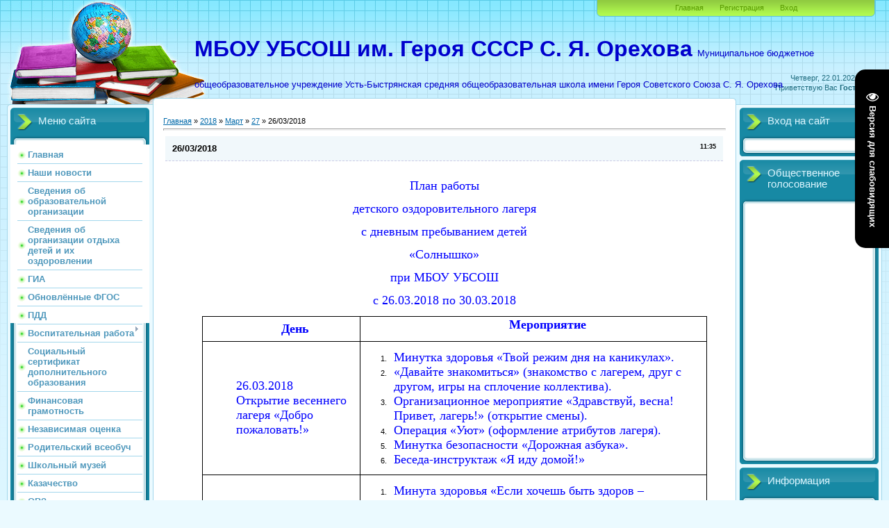

--- FILE ---
content_type: text/html; charset=UTF-8
request_url: http://www.xn--90a0aig2a.xn--p1ai/news/26_03_2018/2018-03-27-359
body_size: 16308
content:
<!DOCTYPE html>
<html>
<head>
<meta http-equiv="content-type" content="text/html; charset=UTF-8">
<meta http-equiv="X-UA-Compatible" content="IE=edge" />
<title>26/03/2018 - 27 Марта 2018 - МБОУ Усть-Быстрянская СОШ</title>


<link type="text/css" rel="StyleSheet" href="/.s/src/css/805.css" />

	<link rel="stylesheet" href="/.s/src/base.min.css?v=221108" />
	<link rel="stylesheet" href="/.s/src/layer1.min.css?v=221108" />

	<script src="/.s/src/jquery-1.12.4.min.js"></script>
	
	<script src="/.s/src/uwnd.min.js?v=221108"></script>
	<script src="//s765.ucoz.net/cgi/uutils.fcg?a=uSD&ca=2&ug=999&isp=1&r=0.425090163018741"></script>
	<link rel="stylesheet" href="/.s/src/ulightbox/ulightbox.min.css" />
	<link rel="stylesheet" href="/.s/src/socCom.min.css" />
	<link rel="stylesheet" href="/.s/src/social.css" />
	<script src="/.s/src/ulightbox/ulightbox.min.js"></script>
	<script src="/.s/src/socCom.min.js"></script>
	<script src="/.s/src/visually_impaired.min.js"></script>
	<script src="//sys000.ucoz.net/cgi/uutils.fcg?a=soc_comment_get_data&site=2ubsosh"></script>
	<script>
/* --- UCOZ-JS-DATA --- */
window.uCoz = {"module":"news","uLightboxType":1,"ssid":"050773575742001002477","site":{"host":"ubsosh.at.ua","id":"2ubsosh","domain":"xn--90a0aig2a.xn--p1ai"},"layerType":1,"sign":{"3125":"Закрыть","7287":"Перейти на страницу с фотографией.","7253":"Начать слайд-шоу","7251":"Запрошенный контент не может быть загружен. Пожалуйста, попробуйте позже.","7252":"Предыдущий","5255":"Помощник","7254":"Изменить размер","5458":"Следующий"},"language":"ru","country":"US"};
/* --- UCOZ-JS-CODE --- */
	var uhe    = 1;
	var lng    = 'ru';
	var has    = 0;
	var imgs   = 1;
	var bg     = 1;
	var hwidth = 0;
	var bgs    = [1, 2 ];
	var fonts  = [18,20,22,24,26,28];
	var eyeSVG = '<?xml version="1.0" encoding="utf-8"?><svg width="18" height="18" viewBox="0 0 1750 1750" xmlns="http://www.w3.org/2000/svg"><path fill="#ffffff" d="M1664 960q-152-236-381-353 61 104 61 225 0 185-131.5 316.5t-316.5 131.5-316.5-131.5-131.5-316.5q0-121 61-225-229 117-381 353 133 205 333.5 326.5t434.5 121.5 434.5-121.5 333.5-326.5zm-720-384q0-20-14-34t-34-14q-125 0-214.5 89.5t-89.5 214.5q0 20 14 34t34 14 34-14 14-34q0-86 61-147t147-61q20 0 34-14t14-34zm848 384q0 34-20 69-140 230-376.5 368.5t-499.5 138.5-499.5-139-376.5-368q-20-35-20-69t20-69q140-229 376.5-368t499.5-139 499.5 139 376.5 368q20 35 20 69z"/></svg>';
	jQuery(function ($) {
		document.body.insertAdjacentHTML('afterBegin', '<a id="uhvb" class="in-body right-top " style="background-color:#000000; color:#ffffff; " href="javascript:;" onclick="uvcl();" itemprop="copy">'+eyeSVG+' <b>Версия для слабовидящих</b></a>');
		uhpv(has);
	});
	

		function eRateEntry(select, id, a = 65, mod = 'news', mark = +select.value, path = '', ajax, soc) {
			if (mod == 'shop') { path = `/${ id }/edit`; ajax = 2; }
			( !!select ? confirm(select.selectedOptions[0].textContent.trim() + '?') : true )
			&& _uPostForm('', { type:'POST', url:'/' + mod + path, data:{ a, id, mark, mod, ajax, ...soc } });
		}

		function updateRateControls(id, newRate) {
			let entryItem = self['entryID' + id] || self['comEnt' + id];
			let rateWrapper = entryItem.querySelector('.u-rate-wrapper');
			if (rateWrapper && newRate) rateWrapper.innerHTML = newRate;
			if (entryItem) entryItem.querySelectorAll('.u-rate-btn').forEach(btn => btn.remove())
		}
 function uSocialLogin(t) {
			var params = {"yandex":{"width":870,"height":515},"ok":{"height":390,"width":710},"vkontakte":{"height":400,"width":790}};
			var ref = escape(location.protocol + '//' + ('www.xn--90a0aig2a.xn--p1ai' || location.hostname) + location.pathname + ((location.hash ? ( location.search ? location.search + '&' : '?' ) + 'rnd=' + Date.now() + location.hash : ( location.search || '' ))));
			window.open('/'+t+'?ref='+ref,'conwin','width='+params[t].width+',height='+params[t].height+',status=1,resizable=1,left='+parseInt((screen.availWidth/2)-(params[t].width/2))+',top='+parseInt((screen.availHeight/2)-(params[t].height/2)-20)+'screenX='+parseInt((screen.availWidth/2)-(params[t].width/2))+',screenY='+parseInt((screen.availHeight/2)-(params[t].height/2)-20));
			return false;
		}
		function TelegramAuth(user){
			user['a'] = 9; user['m'] = 'telegram';
			_uPostForm('', {type: 'POST', url: '/index/sub', data: user});
		}
$(function() {
		$('#fCode').on('keyup', function(event) {
			try {checkSecure(); } catch(e) {}
		});
	});
	
function loginPopupForm(params = {}) { new _uWnd('LF', ' ', -250, -100, { closeonesc:1, resize:1 }, { url:'/index/40' + (params.urlParams ? '?'+params.urlParams : '') }) }
/* --- UCOZ-JS-END --- */
</script>

	<style>.UhideBlock{display:none; }</style>
	<script type="text/javascript">new Image().src = "//counter.yadro.ru/hit;noadsru?r"+escape(document.referrer)+(screen&&";s"+screen.width+"*"+screen.height+"*"+(screen.colorDepth||screen.pixelDepth))+";u"+escape(document.URL)+";"+Date.now();</script>
</head>
<body>
<div id="utbr8214" rel="s765"></div>

<div class="wrap">
<div class="contanier">
<!--U1AHEADER1Z--><div class="header-right"><div class="header">
<div class="date">Четверг, 22.01.2026, 20:07</div>
<div class="user-bar"><!--<s5212>-->Приветствую Вас<!--</s>--> <b>Гость</b> | <a href="http://www.xn--90a0aig2a.xn--p1ai/news/rss/">RSS</a></div>
<h1><!-- </logo> --></h1><h1><span style="color: rgb(0, 0, 205); font-weight: bold; font-style: normal;"><font style="font-size: 24pt;" size="6">МБОУ УБСОШ им. Героя СССР С. Я. Орехова</font><font style="font-size: 18pt;" size="5">&nbsp;</font></span><font style="color: rgb(0, 0, 205); font-size: 10pt;" size="2">Муниципальное бюджетное общеобразовательное учреждение Усть-Быстрянская средняя общеобразовательная школа имени Героя Советского Союза С. Я. Орехова</font></h1>
<div class="navigation"><a href="http://www.убсош.рф/"><!--<s5176>-->Главная<!--</s>--></a>  <a href="/register"><!--<s3089>-->Регистрация<!--</s>--></a>  <a href="javascript:;" rel="nofollow" onclick="loginPopupForm(); return false;"><!--<s3087>-->Вход<!--</s>--></a></div>

</div></div><!--/U1AHEADER1Z-->

<!-- <middle> -->
<table class="main-table">
<tr>
<td class="left-side-block">
<!--U1CLEFTER1Z--><!-- <block1> -->

<div class="block">
<div class="block-title"><!-- <bt> --><!--<s5184>-->Меню сайта<!--</s>--><!-- </bt> --></div>
<div class="block-top"><div class="block-content"><!-- <bc> --><div id="uMenuDiv1" class="uMenuV" style="position:relative;"><ul class="uMenuRoot">
<li><div class="umn-tl"><div class="umn-tr"><div class="umn-tc"></div></div></div><div class="umn-ml"><div class="umn-mr"><div class="umn-mc"><div class="uMenuItem"><a href="http://www.xn--90a0aig2a.xn--p1ai/index/glavnaja/0-122"><span>Главная</span></a></div></div></div></div><div class="umn-bl"><div class="umn-br"><div class="umn-bc"><div class="umn-footer"></div></div></div></div></li>
<li><div class="umn-tl"><div class="umn-tr"><div class="umn-tc"></div></div></div><div class="umn-ml"><div class="umn-mr"><div class="umn-mc"><div class="uMenuItem"><a href="/"><span>Наши новости</span></a></div></div></div></div><div class="umn-bl"><div class="umn-br"><div class="umn-bc"><div class="umn-footer"></div></div></div></div></li>
<li><div class="umn-tl"><div class="umn-tr"><div class="umn-tc"></div></div></div><div class="umn-ml"><div class="umn-mr"><div class="umn-mc"><div class="uMenuItem"><a href="http://www.убсош.рф/index/osnovnye_svedenija/0-388"><span>Сведения об образовательной организации</span></a></div></div></div></div><div class="umn-bl"><div class="umn-br"><div class="umn-bc"><div class="umn-footer"></div></div></div></div></li>
<li><div class="umn-tl"><div class="umn-tr"><div class="umn-tc"></div></div></div><div class="umn-ml"><div class="umn-mr"><div class="umn-mc"><div class="uMenuItem"><a href="/index/svedenija_ob_organizacii_otdykha_detej_i_ikh_ozdorovlenii/0-421"><span>Сведения об организации отдыха детей и их оздоровлении</span></a></div></div></div></div><div class="umn-bl"><div class="umn-br"><div class="umn-bc"><div class="umn-footer"></div></div></div></div></li>
<li><div class="umn-tl"><div class="umn-tr"><div class="umn-tc"></div></div></div><div class="umn-ml"><div class="umn-mr"><div class="umn-mc"><div class="uMenuItem"><a href="/index/gia_2015/0-8"><span>ГИА</span></a></div></div></div></div><div class="umn-bl"><div class="umn-br"><div class="umn-bc"><div class="umn-footer"></div></div></div></div></li>
<li><div class="umn-tl"><div class="umn-tr"><div class="umn-tc"></div></div></div><div class="umn-ml"><div class="umn-mr"><div class="umn-mc"><div class="uMenuItem"><a href="/index/obnovljonnye_fgos/0-361"><span>Обновлённые ФГОС</span></a></div></div></div></div><div class="umn-bl"><div class="umn-br"><div class="umn-bc"><div class="umn-footer"></div></div></div></div></li>
<li><div class="umn-tl"><div class="umn-tr"><div class="umn-tc"></div></div></div><div class="umn-ml"><div class="umn-mr"><div class="umn-mc"><div class="uMenuItem"><a href="http://www.xn--90a0aig2a.xn--p1ai/index/pdd/0-49"><span>ПДД</span></a></div></div></div></div><div class="umn-bl"><div class="umn-br"><div class="umn-bc"><div class="umn-footer"></div></div></div></div></li>
<li style="position:relative;"><div class="umn-tl"><div class="umn-tr"><div class="umn-tc"></div></div></div><div class="umn-ml"><div class="umn-mr"><div class="umn-mc"><div class="uMenuItem"><div class="uMenuArrow"></div><a href="http://www.xn--90a0aig2a.xn--p1ai/index/vospitatelnaja_rabota/0-81"><span>Воспитательная работа</span></a></div></div></div></div><div class="umn-bl"><div class="umn-br"><div class="umn-bc"><div class="umn-footer"></div></div></div></div><ul style="display:none;">
<li><div class="uMenuItem"><a href="http://www.xn--90a0aig2a.xn--p1ai/index/upolnomochennyj_po_pravam_rebenka/0-135"><span>Уполномоченный по пр...</span></a></div></li>
<li><div class="uMenuItem"><a href="http://www.xn--90a0aig2a.xn--p1ai/index/socialnyj_pedagog/0-88"><span>Социальный педагог</span></a></div></li>
<li><div class="uMenuItem"><a href="http://www.xn--90a0aig2a.xn--p1ai/index/bezopasnost/0-72"><span>Безопасность</span></a></div></li>
<li><div class="uMenuItem"><a href="/index/pdd/0-49"><span>ПДД</span></a></div></li>
<li><div class="uMenuItem"><a href="/index/vneurochnaja_dejatelnost/0-35"><span>Внеурочная деятельность</span></a></div></li>
<li><div class="uMenuItem"><a href="/index/process/0-29"><span>Школьная деятельность</span></a></div><ul style="display:none;">
<li><div class="uMenuItem"><a href="/index/klassnyj_chas_na_temu_pisma_nadezhdy/0-231"><span>Классный час на тему...</span></a></div></li>
<li><div class="uMenuItem"><a href="http://www.xn--90a0aig2a.xn--p1ai/index/den_konstitucii_rossijskoj_federacii/0-74"><span>День Конституции Рос...</span></a></div></li>
<li><div class="uMenuItem"><a href="http://www.xn--90a0aig2a.xn--p1ai/index/den_zashhitnika_otechestva/0-75"><span>День Защитника Отече...</span></a></div></li>
<li><div class="uMenuItem"><a href="http://www.xn--90a0aig2a.xn--p1ai/index/prazdniki_rajona/0-71"><span>Праздники района</span></a></div></li>
<li><div class="uMenuItem"><a href="http://www.xn--90a0aig2a.xn--p1ai/index/8_marta/0-89"><span>8 марта</span></a></div></li>
<li><div class="uMenuItem"><a href="http://www.xn--90a0aig2a.xn--p1ai/index/kalinin_anatolij_veniaminovich/0-105"><span>Калинин Анатолий Вен...</span></a></div></li>
<li><div class="uMenuItem"><a href="http://www.xn--90a0aig2a.xn--p1ai/index/den_pobedy/0-106"><span>День победы</span></a></div></li></ul></li></ul></li>
<li><div class="umn-tl"><div class="umn-tr"><div class="umn-tc"></div></div></div><div class="umn-ml"><div class="umn-mr"><div class="umn-mc"><div class="uMenuItem"><a href="/index/realizacija_socialnogo_zakaza_po_napravleniju_dejatelnosti_quot_realizacija_dop_obrazovatelnykh_programm/0-375"><span>Социальный сертификат дополнительного образования</span></a></div></div></div></div><div class="umn-bl"><div class="umn-br"><div class="umn-bc"><div class="umn-footer"></div></div></div></div></li>
<li><div class="umn-tl"><div class="umn-tr"><div class="umn-tc"></div></div></div><div class="umn-ml"><div class="umn-mr"><div class="umn-mc"><div class="uMenuItem"><a href="/index/finansovaja_gramotnost/0-360"><span>Финансовая грамотность</span></a></div></div></div></div><div class="umn-bl"><div class="umn-br"><div class="umn-bc"><div class="umn-footer"></div></div></div></div></li>
<li><div class="umn-tl"><div class="umn-tr"><div class="umn-tc"></div></div></div><div class="umn-ml"><div class="umn-mr"><div class="umn-mc"><div class="uMenuItem"><a href="http://www.xn--90a0aig2a.xn--p1ai/index/nezavisimaja_ocenka/0-196"><span>Независимая оценка</span></a></div></div></div></div><div class="umn-bl"><div class="umn-br"><div class="umn-bc"><div class="umn-footer"></div></div></div></div></li>
<li><div class="umn-tl"><div class="umn-tr"><div class="umn-tc"></div></div></div><div class="umn-ml"><div class="umn-mr"><div class="umn-mc"><div class="uMenuItem"><a href="http://www.xn--90a0aig2a.xn--p1ai/index/roditelskij_vseobuch/0-130"><span>Родительский всеобуч</span></a></div></div></div></div><div class="umn-bl"><div class="umn-br"><div class="umn-bc"><div class="umn-footer"></div></div></div></div></li>
<li><div class="umn-tl"><div class="umn-tr"><div class="umn-tc"></div></div></div><div class="umn-ml"><div class="umn-mr"><div class="umn-mc"><div class="uMenuItem"><a href="http://www.xn--90a0aig2a.xn--p1ai/index/shkolnyj_muzej/0-197"><span>Школьный музей</span></a></div></div></div></div><div class="umn-bl"><div class="umn-br"><div class="umn-bc"><div class="umn-footer"></div></div></div></div></li>
<li><div class="umn-tl"><div class="umn-tr"><div class="umn-tc"></div></div></div><div class="umn-ml"><div class="umn-mr"><div class="umn-mc"><div class="uMenuItem"><a href="http://www.xn--90a0aig2a.xn--p1ai/index/kazachestvo/0-238"><span>Казачество</span></a></div></div></div></div><div class="umn-bl"><div class="umn-br"><div class="umn-bc"><div class="umn-footer"></div></div></div></div></li>
<li><div class="umn-tl"><div class="umn-tr"><div class="umn-tc"></div></div></div><div class="umn-ml"><div class="umn-mr"><div class="umn-mc"><div class="uMenuItem"><a href="http://www.xn--90a0aig2a.xn--p1ai/index/ovs/0-65" target="_blank"><span>ОВЗ</span></a></div></div></div></div><div class="umn-bl"><div class="umn-br"><div class="umn-bc"><div class="umn-footer"></div></div></div></div></li>
<li><div class="umn-tl"><div class="umn-tr"><div class="umn-tc"></div></div></div><div class="umn-ml"><div class="umn-mr"><div class="umn-mc"><div class="uMenuItem"><a href="http://www.убсош.рф/index/pervichnaja_profsojuznaja_organizacija/0-79"><span>Первичная профсоюзная организация</span></a></div></div></div></div><div class="umn-bl"><div class="umn-br"><div class="umn-bc"><div class="umn-footer"></div></div></div></div></li>
<li style="position:relative;"><div class="umn-tl"><div class="umn-tr"><div class="umn-tc"></div></div></div><div class="umn-ml"><div class="umn-mr"><div class="umn-mc"><div class="uMenuItem"><div class="uMenuArrow"></div><a href="http://www.xn--90a0aig2a.xn--p1ai/index/upravljajushhij_sovet/0-120"><span>Управляющий совет</span></a></div></div></div></div><div class="umn-bl"><div class="umn-br"><div class="umn-bc"><div class="umn-footer"></div></div></div></div><ul style="display:none;">
<li><div class="uMenuItem"><a href="http://www.xn--90a0aig2a.xn--p1ai/index/polozhenie_ob_upravljajushhem_sovete/0-117"><span>Положение об управля...</span></a></div></li>
<li><div class="uMenuItem"><a href="http://www.xn--90a0aig2a.xn--p1ai/index/protokol_zasedanija_upravljajushhego_soveta_za_2015_2016_uchebnyj_god/0-119"><span>Протоколы заседаний Управляющего совета </span></a></div></li></ul></li>
<li><div class="umn-tl"><div class="umn-tr"><div class="umn-tc"></div></div></div><div class="umn-ml"><div class="umn-mr"><div class="umn-mc"><div class="uMenuItem"><a href="/index/mediateka/0-61"><span>Медиатека</span></a></div></div></div></div><div class="umn-bl"><div class="umn-br"><div class="umn-bc"><div class="umn-footer"></div></div></div></div></li>
<li><div class="umn-tl"><div class="umn-tr"><div class="umn-tc"></div></div></div><div class="umn-ml"><div class="umn-mr"><div class="umn-mc"><div class="uMenuItem"><a href="http://www.xn--90a0aig2a.xn--p1ai/index/besplatnaja_juridicheskaja_pomoshh/0-76"><span>Бесплатная юридическ...</span></a></div></div></div></div><div class="umn-bl"><div class="umn-br"><div class="umn-bc"><div class="umn-footer"></div></div></div></div></li>
<li><div class="umn-tl"><div class="umn-tr"><div class="umn-tc"></div></div></div><div class="umn-ml"><div class="umn-mr"><div class="umn-mc"><div class="uMenuItem"><a href="http://www.убсош.рф/index/protivodejstvie_korrupcii/0-123"><span>Противодействие коррупции</span></a></div></div></div></div><div class="umn-bl"><div class="umn-br"><div class="umn-bc"><div class="umn-footer"></div></div></div></div></li>
<li style="position:relative;"><div class="umn-tl"><div class="umn-tr"><div class="umn-tc"></div></div></div><div class="umn-ml"><div class="umn-mr"><div class="umn-mc"><div class="uMenuItem"><div class="uMenuArrow"></div><a href="/index/informacionnye_i_spravochnye_materialy_2019/0-206"><span>Социальное партнерство</span></a></div></div></div></div><div class="umn-bl"><div class="umn-br"><div class="umn-bc"><div class="umn-footer"></div></div></div></div><ul style="display:none;">
<li><div class="uMenuItem"><a href="/index/setevoe_vzaimodejstvie/0-369"><span>Сетевое взаимодействие</span></a></div></li>
<li><div class="uMenuItem"><a href="/index/socialnoe_partnerstvo/0-370"><span>Социальное партнерство</span></a></div></li></ul></li>
<li><div class="umn-tl"><div class="umn-tr"><div class="umn-tc"></div></div></div><div class="umn-ml"><div class="umn-mr"><div class="umn-mc"><div class="uMenuItem"><a href="http://www.xn--90a0aig2a.xn--p1ai/index/rdsh/0-209"><span>РДШ</span></a></div></div></div></div><div class="umn-bl"><div class="umn-br"><div class="umn-bc"><div class="umn-footer"></div></div></div></div></li>
<li style="position:relative;"><div class="umn-tl"><div class="umn-tr"><div class="umn-tc"></div></div></div><div class="umn-ml"><div class="umn-mr"><div class="umn-mc"><div class="uMenuItem"><div class="uMenuArrow"></div><a href="/index/navigatory_detstva/0-365"><span>Навигаторы детства</span></a></div></div></div></div><div class="umn-bl"><div class="umn-br"><div class="umn-bc"><div class="umn-footer"></div></div></div></div><ul style="display:none;">
<li><div class="uMenuItem"><a href="/index/sovetnik_po_vospitaniju/0-366"><span>Советник по воспитанию</span></a></div></li>
<li><div class="uMenuItem"><a href="/index/shtab_vospitatelnoj_raboty/0-367"><span>Штаб воспитательной работы</span></a></div></li>
<li><div class="uMenuItem"><a href="/index/centr_detskikh_iniciativ/0-368"><span>Центр Детских инициатив</span></a></div></li></ul></li>
<li><div class="umn-tl"><div class="umn-tr"><div class="umn-tc"></div></div></div><div class="umn-ml"><div class="umn-mr"><div class="umn-mc"><div class="uMenuItem"><a href="/index/informacionnaja_bezopasnost/0-230"><span>Информационная безоп...</span></a></div></div></div></div><div class="umn-bl"><div class="umn-br"><div class="umn-bc"><div class="umn-footer"></div></div></div></div></li>
<li><div class="umn-tl"><div class="umn-tr"><div class="umn-tc"></div></div></div><div class="umn-ml"><div class="umn-mr"><div class="umn-mc"><div class="uMenuItem"><a href="/index/gorjachee-pitanie-shkolnikov/0-242"><span>Горячее питание школьников</span></a></div></div></div></div><div class="umn-bl"><div class="umn-br"><div class="umn-bc"><div class="umn-footer"></div></div></div></div></li>
<li><div class="umn-tl"><div class="umn-tr"><div class="umn-tc"></div></div></div><div class="umn-ml"><div class="umn-mr"><div class="umn-mc"><div class="uMenuItem"><a href="https://foodmonitoring.ru/5357/food"><span>Ежедневное меню горячего питания для начальных классов</span></a></div></div></div></div><div class="umn-bl"><div class="umn-br"><div class="umn-bc"><div class="umn-footer"></div></div></div></div></li>
<li><div class="umn-tl"><div class="umn-tr"><div class="umn-tc"></div></div></div><div class="umn-ml"><div class="umn-mr"><div class="umn-mc"><div class="uMenuItem"><a href="/index/shkolnyj-sportivnyj-klub/0-248"><span>Школьный спортивный клуб</span></a></div></div></div></div><div class="umn-bl"><div class="umn-br"><div class="umn-bc"><div class="umn-footer"></div></div></div></div></li>
<li><div class="umn-tl"><div class="umn-tr"><div class="umn-tc"></div></div></div><div class="umn-ml"><div class="umn-mr"><div class="umn-mc"><div class="uMenuItem"><a href="/index/organizacija_nastavnicheskoj_dejatelnosti/0-414"><span>Организация наставнической деятельности</span></a></div></div></div></div><div class="umn-bl"><div class="umn-br"><div class="umn-bc"><div class="umn-footer"></div></div></div></div></li>
<li><div class="umn-tl"><div class="umn-tr"><div class="umn-tc"></div></div></div><div class="umn-ml"><div class="umn-mr"><div class="umn-mc"><div class="uMenuItem"><a href="/index/olimpiady/0-348"><span>Олимпиады</span></a></div></div></div></div><div class="umn-bl"><div class="umn-br"><div class="umn-bc"><div class="umn-footer"></div></div></div></div></li>
<li><div class="umn-tl"><div class="umn-tr"><div class="umn-tc"></div></div></div><div class="umn-ml"><div class="umn-mr"><div class="umn-mc"><div class="uMenuItem"><a href="/index/shkolnyj_teatr/0-362"><span>Школьный театр</span></a></div></div></div></div><div class="umn-bl"><div class="umn-br"><div class="umn-bc"><div class="umn-footer"></div></div></div></div></li>
<li><div class="umn-tl"><div class="umn-tr"><div class="umn-tc"></div></div></div><div class="umn-ml"><div class="umn-mr"><div class="umn-mc"><div class="uMenuItem"><a href="/board/"><span>Доска объявлений</span></a></div></div></div></div><div class="umn-bl"><div class="umn-br"><div class="umn-bc"><div class="umn-footer"></div></div></div></div></li>
<li style="position:relative;"><div class="umn-tl"><div class="umn-tr"><div class="umn-tc"></div></div></div><div class="umn-ml"><div class="umn-mr"><div class="umn-mc"><div class="uMenuItem"><div class="uMenuArrow"></div><a href="/index/tochka_rosta/0-374"><span>Точка роста</span></a></div></div></div></div><div class="umn-bl"><div class="umn-br"><div class="umn-bc"><div class="umn-footer"></div></div></div></div><ul style="display:none;">
<li><div class="uMenuItem"><a href="/index/obshhaja_informacija_o_centre_quot_tochka_rosta_quot/0-378"><span>Общая информация о центре "Точка роста"</span></a></div></li>
<li><div class="uMenuItem"><a href="/index/dokumenta/0-379"><span>Документа</span></a></div></li>
<li><div class="uMenuItem"><a href="/index/obrazovatelnye_programmy/0-380"><span>Образовательные программы</span></a></div></li>
<li><div class="uMenuItem"><a href="/index/pedagogi/0-381"><span>Педагоги</span></a></div></li>
<li><div class="uMenuItem"><a href="/index/materialno_tekhnicheskaja_baza/0-382"><span>Материально-техническая база</span></a></div></li>
<li><div class="uMenuItem"><a href="/index/rezhim_zanjatij/0-383"><span>Режим занятий</span></a></div></li>
<li><div class="uMenuItem"><a href="/index/meroprijatija/0-384"><span>Мероприятия</span></a></div></li>
<li><div class="uMenuItem"><a href="/index/dopolnitelnaja_informacija/0-385"><span>Дополнительная информация</span></a></div></li>
<li><div class="uMenuItem"><a href="/index/obratnaja_svjaz_kontakty_socialnye_seti/0-386"><span>Обратная связь (контакты, социальные сети)</span></a></div></li></ul></li>
<li><div class="umn-tl"><div class="umn-tr"><div class="umn-tc"></div></div></div><div class="umn-ml"><div class="umn-mr"><div class="umn-mc"><div class="uMenuItem"><a href="/index/proforientacija/0-387"><span>Профориентация</span></a></div></div></div></div><div class="umn-bl"><div class="umn-br"><div class="umn-bc"><div class="umn-footer"></div></div></div></div></li>
<li><div class="umn-tl"><div class="umn-tr"><div class="umn-tc"></div></div></div><div class="umn-ml"><div class="umn-mr"><div class="umn-mc"><div class="uMenuItem"><a href="/index/istorija_shkoly/0-412"><span>История школы</span></a></div></div></div></div><div class="umn-bl"><div class="umn-br"><div class="umn-bc"><div class="umn-footer"></div></div></div></div></li>
<li><div class="umn-tl"><div class="umn-tr"><div class="umn-tc"></div></div></div><div class="umn-ml"><div class="umn-mr"><div class="umn-mc"><div class="uMenuItem"><a href="/index/chasto_zadavaemye_voprosy/0-377"><span>Часто задаваемые вопросы</span></a></div></div></div></div><div class="umn-bl"><div class="umn-br"><div class="umn-bc"><div class="umn-footer"></div></div></div></div></li></ul></div><script>$(function(){_uBuildMenu('#uMenuDiv1',0,document.location.href+'/','uMenuItemA','uMenuArrow',2500);})</script></div></div>
</div>

<!-- </block1> -->

 


<!-- <block2> -->
<div class="block">
<div class="block-title"><!-- <bt> --><!--<s5184>-->Полезные ссылки<!--</s>--><!-- </bt> --></div>
<div class="block-top">
<div class="block-content">
<!-- <bc> -->
<div align="center">&nbsp;<a href="https://portal.ris61edu.ru/"><img src="/-2022-/72ba0066-2049-4eb9-8587-875e42d6d122.jpg" alt="" width="150pxpx" height="150pxpx"></a>
<a href="http://udonobr.ru/index/oprosy_dlja_roditelej/0-147"><img src="/2020/s1233300.png" alt="" width="150px" height="120px"></a>
<a href="http://bus.gov.ru/pub/independentRating/list"><img src="/80LETROSTOV/image232039095-1-e1512139038329.jpg" alt="" width="150" height="50"></a>
<a href="http://www.xn--90a0aig2a.xn--p1ai/index/gosuslugi/0-134"><img src="/80LETROSTOV/gosu.jpg" alt="" width="150" height="100"></a>
<a href="http://gia.edu.ru/ru/"><img src="/2020/unnamed444-1-.png" alt="" width="150" height="80"></a>
<a href="http://ege.edu.ru/ru/"><img src="/2020/unnamed-1-.png" alt="" width="150" height="80"></a>
<a href="http://www.xn--90a0aig2a.xn--p1ai/index/interaktivnaja_karta_antiterroristicheskoj_dejatelnosti/0-131"><img src="http://www.xn--90a0aig2a.xn--p1ai/80LETROSTOV/84812180.png" alt="" width="150" height="100"></a>
<a href="http://www.pravo.gov.ru/"><img src="http://www.xn--90a0aig2a.xn--p1ai/80LETROSTOV/i-1-.jpg" alt="" width="150" height="100"></a></div>
<div align="center"><badscript type="text/javascript" language="javascript" src="http://баннер.сетевичок.рф/index.php?option=com_adagency&amp;controller=adagencyAds&amp;tast=remonte_ad&amp;tmpl=component&amp;format=raw&amp;zid=87"></badscript></div>
<!-- </bc> -->
</div></div></div>
<!-- </block2> -->

<!-- </block3> -->

<!-- <block3> -->

<!-- </block3> -->

<badscript type="text/javascript" language="javascript" src="http://баннер.сетевичок.рф/index.php?option=com_adagency&amp;controller=adagencyAds&amp;tast=remonte_ad&amp;tmpl=component&amp;format=raw&amp;zid=87"></badscript>


<!-- </block6> -->
<br>
<!-- <block7> -->

<div class="block">
<div class="block-title"><!-- <bt> --><!--<s5195>-->Статистика<!--</s>--><!-- </bt> --></div>
<div class="block-top"><div class="block-content"><div align="center"><!-- <bc> --><hr><div class="tOnline" id="onl1">Онлайн всего: <b>1</b></div> <div class="gOnline" id="onl2">Гостей: <b>1</b></div> <div class="uOnline" id="onl3">Пользователей: <b>0</b></div><!-- </bc> --></div></div></div>
</div>

<!-- </block7> --><!--/U1CLEFTER1Z-->
</td>
<td class="content-block">
<h1></h1> 
<!-- <body> --><a href="http://www.убсош.рф/"><!--<s5176>-->Главная<!--</s>--></a> &raquo; <a class="dateBar breadcrumb-item" href="/news/2018-00">2018</a> <span class="breadcrumb-sep">&raquo;</span> <a class="dateBar breadcrumb-item" href="/news/2018-03">Март</a> <span class="breadcrumb-sep">&raquo;</span> <a class="dateBar breadcrumb-item" href="/news/2018-03-27">27</a> &raquo; 26/03/2018
<hr />

<table border="0" width="100%" cellspacing="1" cellpadding="2" class="eBlock">
<tr><td width="100%"><div class="eTitle"><div style="float:right;font-size:9px;">11:35 </div>26/03/2018</div></td></tr>
<tr><td class="eMessage"><p style="text-align: center;"><span style="color:#0000ff;"><span style="font-size:18px;"><span style="font-family:Times New Roman,Times,serif;">План работы</span></span></span></p>

<p style="text-align: center;"><span style="color:#0000ff;"><span style="font-size:18px;"><span style="font-family:Times New Roman,Times,serif;">детского оздоровительного лагеря</span></span></span></p>

<p style="text-align: center;"><span style="font-family:Times New Roman,Times,serif;"><span style="font-size:18px;"><span style="color:#0000ff;">с дневным пребыванием детей</span></span></span></p>

<p style="text-align: center;"><span style="font-family:Times New Roman,Times,serif;"><span style="font-size:18px;"><span style="color:#0000ff;">&laquo;Солнышко&raquo;</span></span></span></p>

<p style="text-align: center;"><span style="font-family:Times New Roman,Times,serif;"><span style="font-size:18px;"><span style="color:#0000ff;">при МБОУ УБСОШ</span></span></span></p>

<p style="text-align: center;"><span style="font-family:Times New Roman,Times,serif;"><span style="font-size:18px;"><span style="color:#0000ff;">c 26.03.2018 по 30.03.2018</span></span></span></p>

<table class="Table" style="width:545.75pt; margin-left:33.75pt; border-collapse:collapse; border:solid windowtext 1.0pt" width="728">
 <tbody>
 <tr>
 <td style="width:6.0cm; border:solid windowtext 1.0pt" width="227">
 <p align="center" style="margin-top:0cm; margin-right:0cm; margin-bottom:.0001pt; margin-left:30.0pt; text-align:center; padding:0cm 5.4pt 0cm 5.4pt"><span style="font-family:Times New Roman,Times,serif;"><span style="font-size:18px;"><span style="color:#0000ff;"><span style="line-height:normal"><b>День</b></span></span></span></span></p>
 </td>
 <td style="width:375.65pt; border:solid windowtext 1.0pt; border-left:none" width="501">
 <p align="center" style="margin-top:0cm; margin-right:0cm; margin-bottom:.0001pt; margin-left:30.0pt; text-align:center; padding:0cm 5.4pt 0cm 5.4pt"><span style="font-family:Times New Roman,Times,serif;"><span style="font-size:18px;"><span style="color:#0000ff;"><span style="line-height:normal"><b>Мероприятие</b></span></span></span></span></p>

 <p align="center" style="margin-top:0cm; margin-right:0cm; margin-bottom:.0001pt; margin-left:30.0pt; text-align:center; padding:0cm 5.4pt 0cm 5.4pt">&nbsp;</p>
 </td>
 </tr>
 <tr style="height:109.05pt">
 <td style="width:6.0cm; border:solid windowtext 1.0pt; border-top:none" width="227">
 <p style="margin-top:0cm; margin-right:0cm; margin-bottom:.0001pt; margin-left:30.0pt; padding:0cm 5.4pt 0cm 5.4pt"><span style="font-family:Times New Roman,Times,serif;"><span style="font-size:18px;"><span style="color:#0000ff;"><span style="line-height:normal"><span style="height:109.05pt">26.03.2018</span></span></span></span></span></p>

 <p style="margin-top:0cm; margin-right:0cm; margin-bottom:.0001pt; margin-left:30.0pt; padding:0cm 5.4pt 0cm 5.4pt"><span style="font-family:Times New Roman,Times,serif;"><span style="font-size:18px;"><span style="color:#0000ff;"><span style="line-height:normal"><span style="height:109.05pt">Открытие весеннего лагеря &laquo;Добро пожаловать!&raquo;</span></span></span></span></span></p>
 </td>
 <td style="width:375.65pt; border-top:none; border-left:none; border-bottom:solid windowtext 1.0pt; border-right:solid windowtext 1.0pt" width="501">
 <ol>
 <li style="margin-top:0cm; margin-right:0cm; margin-bottom:.0001pt; padding:0cm 5.4pt 0cm 5.4pt"><span style="font-family:Times New Roman,Times,serif;"><span style="font-size:18px;"><span style="color:#0000ff;"><span style="line-height:normal"><span style="height:109.05pt">Минутка здоровья &laquo;Твой режим дня на каникулах&raquo;.</span></span></span></span></span></li>
 <li style="margin-top:0cm; margin-right:0cm; margin-bottom:.0001pt; padding:0cm 5.4pt 0cm 5.4pt"><span style="font-family:Times New Roman,Times,serif;"><span style="font-size:18px;"><span style="color:#0000ff;"><span style="line-height:normal"><span style="height:109.05pt">&laquo;Давайте знакомиться&raquo; (знакомство с лагерем, друг с другом, игры на сплочение коллектива).</span></span></span></span></span></li>
 <li style="margin-top:0cm; margin-right:0cm; margin-bottom:.0001pt; padding:0cm 5.4pt 0cm 5.4pt"><span style="font-family:Times New Roman,Times,serif;"><span style="font-size:18px;"><span style="color:#0000ff;"><span style="line-height:normal"><span style="height:109.05pt">Организационное мероприятие &laquo;Здравствуй, весна! Привет, лагерь!&raquo; (открытие смены).</span></span></span></span></span></li>
 <li style="margin-top:0cm; margin-right:0cm; margin-bottom:.0001pt; padding:0cm 5.4pt 0cm 5.4pt"><span style="font-family:Times New Roman,Times,serif;"><span style="font-size:18px;"><span style="color:#0000ff;"><span style="line-height:normal"><span style="height:109.05pt"><span style="background:white">Операция &laquo;Уют&raquo; (оформление атрибутов лагеря).</span></span></span></span></span></span></li>
 <li style="margin-top:0cm; margin-right:0cm; margin-bottom:.0001pt; padding:0cm 5.4pt 0cm 5.4pt"><span style="font-family:Times New Roman,Times,serif;"><span style="font-size:18px;"><span style="color:#0000ff;"><span style="line-height:normal"><span style="height:109.05pt">Минутка безопасности &laquo;Дорожная азбука&raquo;.</span></span></span></span></span></li>
 <li style="margin-top:0cm; margin-right:0cm; margin-bottom:.0001pt; padding:0cm 5.4pt 0cm 5.4pt"><span style="font-family:Times New Roman,Times,serif;"><span style="font-size:18px;"><span style="color:#0000ff;"><span style="line-height:normal"><span style="height:109.05pt"><span style="background:white">Беседа-инструктаж &laquo;Я иду домой!&raquo;</span></span></span></span></span></span></li>
 </ol>
 </td>
 </tr>
 <tr>
 <td style="width:6.0cm; border:solid windowtext 1.0pt; border-top:none" width="227">
 <p style="margin-top:0cm; margin-right:0cm; margin-bottom:.0001pt; margin-left:30.0pt; padding:0cm 5.4pt 0cm 5.4pt"><span style="font-family:Times New Roman,Times,serif;"><span style="font-size:18px;"><span style="color:#0000ff;"><span style="line-height:normal">27.03.2018</span></span></span></span></p>

 <p style="margin-top:0cm; margin-right:0cm; margin-bottom:.0001pt; margin-left:30.0pt; padding:0cm 5.4pt 0cm 5.4pt"><span style="font-family:Times New Roman,Times,serif;"><span style="font-size:18px;"><span style="color:#0000ff;"><span style="line-height:normal">День Добрых дел.</span></span></span></span></p>
 </td>
 <td style="width:375.65pt; border-top:none; border-left:none; border-bottom:solid windowtext 1.0pt; border-right:solid windowtext 1.0pt" width="501">
 <ol>
 <li style="margin-top:0cm; margin-right:0cm; margin-bottom:.0001pt; padding:0cm 5.4pt 0cm 5.4pt"><span style="font-family:Times New Roman,Times,serif;"><span style="font-size:18px;"><span style="color:#0000ff;"><span style="line-height:normal">Минута здоровья &laquo;Если хочешь быть здоров &ndash; закаляйся!&raquo;.</span></span></span></span></li>
 <li style="margin-top:0cm; margin-right:0cm; margin-bottom:.0001pt; padding:0cm 5.4pt 0cm 5.4pt"><span style="font-family:Times New Roman,Times,serif;"><span style="font-size:18px;"><span style="color:#0000ff;"><span style="line-height:normal"><span style="background:white">Викторина &laquo;Наши пернатые друзья&raquo;.</span></span></span></span></span></li>
 <li style="margin-top:0cm; margin-right:0cm; margin-bottom:.0001pt; padding:0cm 5.4pt 0cm 5.4pt"><span style="font-family:Times New Roman,Times,serif;"><span style="font-size:18px;"><span style="color:#0000ff;"><span style="line-height:normal">КТД &laquo;Подготовь птице дом!&raquo; (изготовление скворечников).</span></span></span></span></li>
 <li style="margin-top:0cm; margin-right:0cm; margin-bottom:.0001pt; padding:0cm 5.4pt 0cm 5.4pt"><span style="font-family:Times New Roman,Times,serif;"><span style="font-size:18px;"><span style="color:#0000ff;"><span style="line-height:normal">Конкурс рисунков на тему &laquo;Я рисую птиц&raquo;.</span></span></span></span></li>
 <li style="margin-top:0cm; margin-right:0cm; margin-bottom:.0001pt; padding:0cm 5.4pt 0cm 5.4pt"><span style="font-family:Times New Roman,Times,serif;"><span style="font-size:18px;"><span style="color:#0000ff;"><span style="line-height:normal">Операция &laquo;Уют&raquo; (наведение порядка в группе).</span></span></span></span></li>
 <li style="margin-top:0cm; margin-right:0cm; margin-bottom:.0001pt; padding:0cm 5.4pt 0cm 5.4pt"><span style="font-family:Times New Roman,Times,serif;"><span style="font-size:18px;"><span style="color:#0000ff;"><span style="line-height:normal"><span style="background:white">Беседа-инструктаж &laquo;Я иду домой!&raquo;.</span></span></span></span></span></li>
 </ol>
 </td>
 </tr>
 <tr>
 <td style="width:6.0cm; border:solid windowtext 1.0pt; border-top:none" width="227">
 <p style="margin-top:0cm; margin-right:0cm; margin-bottom:.0001pt; margin-left:30.0pt; padding:0cm 5.4pt 0cm 5.4pt"><span style="font-family:Times New Roman,Times,serif;"><span style="font-size:18px;"><span style="color:#0000ff;"><span style="line-height:normal">28.03.2018</span></span></span></span></p>

 <p style="margin-top:0cm; margin-right:0cm; margin-bottom:.0001pt; margin-left:30.0pt; padding:0cm 5.4pt 0cm 5.4pt"><span style="font-family:Times New Roman,Times,serif;"><span style="font-size:18px;"><span style="color:#0000ff;"><span style="line-height:normal">День Цветов.</span></span></span></span></p>
 </td>
 <td style="width:375.65pt; border-top:none; border-left:none; border-bottom:solid windowtext 1.0pt; border-right:solid windowtext 1.0pt" width="501">
 <ol>
 <li style="margin-top:0cm; margin-right:0cm; margin-bottom:.0001pt; padding:0cm 5.4pt 0cm 5.4pt"><span style="font-family:Times New Roman,Times,serif;"><span style="font-size:18px;"><span style="color:#0000ff;"><span style="line-height:normal">Минутка безопасности &laquo;Правила поведения на реке&raquo;.</span></span></span></span></li>
 <li style="margin-top:0cm; margin-right:0cm; margin-bottom:.0001pt; padding:0cm 5.4pt 0cm 5.4pt"><span style="font-family:Times New Roman,Times,serif;"><span style="font-size:18px;"><span style="color:#0000ff;"><span style="line-height:normal">Викторина &laquo;Такие разные цветы&raquo;.</span></span></span></span></li>
 <li style="margin-top:0cm; margin-right:0cm; margin-bottom:.0001pt; padding:0cm 5.4pt 0cm 5.4pt"><span style="font-family:Times New Roman,Times,serif;"><span style="font-size:18px;"><span style="color:#0000ff;"><span style="line-height:normal">КТД &laquo;На цветочной полянке&raquo; (изготовление коллективной поделки).</span></span></span></span></li>
 <li style="margin-top:0cm; margin-right:0cm; margin-bottom:.0001pt; padding:0cm 5.4pt 0cm 5.4pt"><span style="font-family:Times New Roman,Times,serif;"><span style="font-size:18px;"><span style="color:#0000ff;"><span style="line-height:normal">Конкурс рисунков &laquo;Королева цветов&raquo;.</span></span></span></span></li>
 <li style="margin-top:0cm; margin-right:0cm; margin-bottom:.0001pt; padding:0cm 5.4pt 0cm 5.4pt"><span style="font-family:Times New Roman,Times,serif;"><span style="font-size:18px;"><span style="color:#0000ff;"><span style="line-height:normal">Минутка безопасности &laquo;Загадки Светофорчика&raquo;.</span></span></span></span></li>
 <li style="margin-top:0cm; margin-right:0cm; margin-bottom:.0001pt; padding:0cm 5.4pt 0cm 5.4pt"><span style="font-family:Times New Roman,Times,serif;"><span style="font-size:18px;"><span style="color:#0000ff;"><span style="line-height:normal">Беседа-инструктаж &laquo;Я иду домой!&raquo;</span></span></span></span></li>
 </ol>
 </td>
 </tr>
 <tr>
 <td style="width:6.0cm; border:solid windowtext 1.0pt; border-top:none" width="227">
 <p style="margin-top:0cm; margin-right:0cm; margin-bottom:.0001pt; margin-left:30.0pt; padding:0cm 5.4pt 0cm 5.4pt"><span style="font-family:Times New Roman,Times,serif;"><span style="font-size:18px;"><span style="color:#0000ff;"><span style="line-height:normal">29.03.2018</span></span></span></span></p>

 <p style="margin-top:0cm; margin-right:0cm; margin-bottom:.0001pt; margin-left:30.0pt; padding:0cm 5.4pt 0cm 5.4pt"><span style="font-family:Times New Roman,Times,serif;"><span style="font-size:18px;"><span style="color:#0000ff;"><span style="line-height:normal">День Волшебства.</span></span></span></span></p>
 </td>
 <td style="width:375.65pt; border-top:none; border-left:none; border-bottom:solid windowtext 1.0pt; border-right:solid windowtext 1.0pt" width="501">
 <ol>
 <li style="margin-top:0cm; margin-right:0cm; margin-bottom:.0001pt; padding:0cm 5.4pt 0cm 5.4pt"><span style="font-family:Times New Roman,Times,serif;"><span style="font-size:18px;"><span style="color:#0000ff;"><span style="line-height:normal"><span style="background:white">Минутка здоровья &laquo;Правильное питание &ndash; залог здоровья!&raquo;.</span></span></span></span></span></li>
 <li style="margin-top:0cm; margin-right:0cm; margin-bottom:.0001pt; padding:0cm 5.4pt 0cm 5.4pt"><span style="font-family:Times New Roman,Times,serif;"><span style="font-size:18px;"><span style="color:#0000ff;"><span style="line-height:normal">Чтение сказок о природе &laquo;Я читаю волшебные сказки&raquo;.</span></span></span></span></li>
 <li style="margin-top:0cm; margin-right:0cm; margin-bottom:.0001pt; padding:0cm 5.4pt 0cm 5.4pt"><span style="font-family:Times New Roman,Times,serif;"><span style="font-size:18px;"><span style="color:#0000ff;"><span style="line-height:normal">Викторина &laquo;По страницам книг&raquo;.</span></span></span></span></li>
 <li style="margin-top:0cm; margin-right:0cm; margin-bottom:.0001pt; padding:0cm 5.4pt 0cm 5.4pt"><span style="font-family:Times New Roman,Times,serif;"><span style="font-size:18px;"><span style="color:#0000ff;"><span style="line-height:normal">Конкурс рисунков &laquo;Мой любимый сказочный герой&raquo;.</span></span></span></span></li>
 <li style="margin-top:0cm; margin-right:0cm; margin-bottom:.0001pt; padding:0cm 5.4pt 0cm 5.4pt"><span style="font-family:Times New Roman,Times,serif;"><span style="font-size:18px;"><span style="color:#0000ff;"><span style="line-height:normal">Операция &laquo;Уют&raquo; (наведение порядка в группе).</span></span></span></span></li>
 </ol>

 <ol start="7">
 <li style="margin-top:0cm; margin-right:0cm; margin-bottom:.0001pt; padding:0cm 5.4pt 0cm 5.4pt"><span style="font-family:Times New Roman,Times,serif;"><span style="font-size:18px;"><span style="color:#0000ff;"><span style="line-height:normal">Беседа-инструктаж &laquo;Я иду домой!&raquo;</span></span></span></span></li>
 </ol>
 </td>
 </tr>
 <tr>
 <td style="width:6.0cm; border:solid windowtext 1.0pt; border-top:none" width="227">
 <p style="margin-top:0cm; margin-right:0cm; margin-bottom:.0001pt; margin-left:30.0pt; padding:0cm 5.4pt 0cm 5.4pt"><span style="font-family:Times New Roman,Times,serif;"><span style="font-size:18px;"><span style="color:#0000ff;"><span style="line-height:normal">30.03.2018</span></span></span></span></p>

 <p style="margin-top:0cm; margin-right:0cm; margin-bottom:.0001pt; margin-left:30.0pt; padding:0cm 5.4pt 0cm 5.4pt"><span style="font-family:Times New Roman,Times,serif;"><span style="font-size:18px;"><span style="color:#0000ff;"><span style="line-height:normal">День прощания</span></span></span></span></p>

 <p style="margin-top:0cm; margin-right:0cm; margin-bottom:.0001pt; margin-left:30.0pt; padding:0cm 5.4pt 0cm 5.4pt"><span style="font-family:Times New Roman,Times,serif;"><span style="font-size:18px;"><span style="color:#0000ff;"><span style="line-height:normal">&laquo;До свидания, лагерь!&raquo;</span></span></span></span></p>
 </td>
 <td style="width:375.65pt; border-top:none; border-left:none; border-bottom:solid windowtext 1.0pt; border-right:solid windowtext 1.0pt" width="501">
 <p style="margin-top:0cm; margin-right:0cm; margin-bottom:.0001pt; margin-left:30.0pt; padding:0cm 5.4pt 0cm 5.4pt"><span style="font-family:Times New Roman,Times,serif;"><span style="font-size:18px;"><span style="color:#0000ff;"><span style="line-height:normal">1. Минутка здоровья &laquo;Мы за подвижный образ жизни&raquo;.</span></span></span></span></p>

 <p style="margin-top:0cm; margin-right:0cm; margin-bottom:.0001pt; margin-left:30.0pt; padding:0cm 5.4pt 0cm 5.4pt"><span style="font-family:Times New Roman,Times,serif;"><span style="font-size:18px;"><span style="color:#0000ff;"><span style="line-height:normal">2. Спортивный праздник &laquo;Быстрее, выше, сильнее&raquo;.</span></span></span></span></p>

 <p style="margin-top:0cm; margin-right:0cm; margin-bottom:.0001pt; margin-left:30.0pt; padding:0cm 5.4pt 0cm 5.4pt"><span style="font-family:Times New Roman,Times,serif;"><span style="font-size:18px;"><span style="color:#0000ff;"><span style="line-height:normal">3. Организационное мероприятие &laquo;До свидания, лагерь!&raquo;</span></span></span></span></p>

 <p style="margin-top:0cm; margin-right:0cm; margin-bottom:.0001pt; margin-left:30.0pt; padding:0cm 5.4pt 0cm 5.4pt"><span style="font-family:Times New Roman,Times,serif;"><span style="font-size:18px;"><span style="color:#0000ff;"><span style="line-height:normal">4. Операция &laquo;Уют&raquo; (наведение порядкав группе).</span></span></span></span></p>

 <p style="margin-top:0cm; margin-right:0cm; margin-bottom:.0001pt; margin-left:30.0pt; padding:0cm 5.4pt 0cm 5.4pt"><span style="font-family:Times New Roman,Times,serif;"><span style="font-size:18px;"><span style="color:#0000ff;"><span style="line-height:normal">5. Беседа-инструктаж &laquo;Я иду домой!&raquo;</span></span></span></span></p>
 </td>
 </tr>
 </tbody>
</table> </td></tr>
<tr><td colspan="2" class="eDetails">
<div style="float:right">
		<style type="text/css">
			.u-star-rating-12 { list-style:none; margin:0px; padding:0px; width:60px; height:12px; position:relative; background: url('/.s/img/stars/3/12.png') top left repeat-x }
			.u-star-rating-12 li{ padding:0px; margin:0px; float:left }
			.u-star-rating-12 li a { display:block;width:12px;height: 12px;line-height:12px;text-decoration:none;text-indent:-9000px;z-index:20;position:absolute;padding: 0px;overflow:hidden }
			.u-star-rating-12 li a:hover { background: url('/.s/img/stars/3/12.png') left center;z-index:2;left:0px;border:none }
			.u-star-rating-12 a.u-one-star { left:0px }
			.u-star-rating-12 a.u-one-star:hover { width:12px }
			.u-star-rating-12 a.u-two-stars { left:12px }
			.u-star-rating-12 a.u-two-stars:hover { width:24px }
			.u-star-rating-12 a.u-three-stars { left:24px }
			.u-star-rating-12 a.u-three-stars:hover { width:36px }
			.u-star-rating-12 a.u-four-stars { left:36px }
			.u-star-rating-12 a.u-four-stars:hover { width:48px }
			.u-star-rating-12 a.u-five-stars { left:48px }
			.u-star-rating-12 a.u-five-stars:hover { width:60px }
			.u-star-rating-12 li.u-current-rating { top:0 !important; left:0 !important;margin:0 !important;padding:0 !important;outline:none;background: url('/.s/img/stars/3/12.png') left bottom;position: absolute;height:12px !important;line-height:12px !important;display:block;text-indent:-9000px;z-index:1 }
		</style><script>
			var usrarids = {};
			function ustarrating(id, mark) {
				if (!usrarids[id]) {
					usrarids[id] = 1;
					$(".u-star-li-"+id).hide();
					_uPostForm('', { type:'POST', url:`/news`, data:{ a:65, id, mark, mod:'news', ajax:'2' } })
				}
			}
		</script><ul id="uStarRating359" class="uStarRating359 u-star-rating-12" title="Рейтинг: 0.0/0">
			<li id="uCurStarRating359" class="u-current-rating uCurStarRating359" style="width:0%;"></li><li class="u-star-li-359"><a href="javascript:;" onclick="ustarrating('359', 1)" class="u-one-star">1</a></li>
				<li class="u-star-li-359"><a href="javascript:;" onclick="ustarrating('359', 2)" class="u-two-stars">2</a></li>
				<li class="u-star-li-359"><a href="javascript:;" onclick="ustarrating('359', 3)" class="u-three-stars">3</a></li>
				<li class="u-star-li-359"><a href="javascript:;" onclick="ustarrating('359', 4)" class="u-four-stars">4</a></li>
				<li class="u-star-li-359"><a href="javascript:;" onclick="ustarrating('359', 5)" class="u-five-stars">5</a></li></ul></div>

<span class="e-reads"><span class="ed-title"><!--<s3177>-->Просмотров<!--</s>-->:</span> <span class="ed-value">741</span></span><span class="ed-sep"> | </span>
<span class="e-author"><span class="ed-title"><!--<s3178>-->Добавил<!--</s>-->:</span> <span class="ed-value"><a href="javascript:;" rel="nofollow" onclick="window.open('/index/8-13', 'up13', 'scrollbars=1,top=0,left=0,resizable=1,width=700,height=375'); return false;">Людмила</a></span></span>

<span class="ed-sep"> | </span><span class="e-rating"><span class="ed-title"><!--<s3119>-->Рейтинг<!--</s>-->:</span> <span class="ed-value"><span id="entRating359">0.0</span>/<span id="entRated359">0</span></span></span></td></tr>
</table>



<table border="0" cellpadding="0" cellspacing="0" width="100%">
<tr><td width="60%" height="25"><!--<s5183>-->Всего комментариев<!--</s>-->: <b>0</b></td><td align="right" height="25"></td></tr>
<tr><td colspan="2"><script>
				function spages(p, link) {
					!!link && location.assign(atob(link));
				}
			</script>
			<div id="comments"></div>
			<div id="newEntryT"></div>
			<div id="allEntries"></div>
			<div id="newEntryB"></div>
			<script>
				(function() {
					'use strict';
					var commentID = ( /comEnt(\d+)/.exec(location.hash) || {} )[1];
					if (!commentID) {
						return window.console && console.info && console.info('comments, goto page', 'no comment id');
					}
					var selector = '#comEnt' + commentID;
					var target = $(selector);
					if (target.length) {
						$('html, body').animate({
							scrollTop: ( target.eq(0).offset() || { top: 0 } ).top
						}, 'fast');
						return window.console && console.info && console.info('comments, goto page', 'found element', selector);
					}
					$.get('/index/802', {
						id: commentID
					}).then(function(response) {
						if (!response.page) {
							return window.console && console.warn && console.warn('comments, goto page', 'no page within response', response);
						}
						spages(response.page);
						setTimeout(function() {
							target = $(selector);
							if (!target.length) {
								return window.console && console.warn && console.warn('comments, goto page', 'comment element not found', selector);
							}
							$('html, body').animate({
								scrollTop: ( target.eq(0).offset() || { top: 0 } ).top
							}, 'fast');
							return window.console && console.info && console.info('comments, goto page', 'scrolling to', selector);
						}, 500);
					}, function(response) {
						return window.console && console.error && console.error('comments, goto page', response.responseJSON);
					});
				})();
			</script>
		</td></tr>
<tr><td colspan="2" align="center"></td></tr>
<tr><td colspan="2" height="10"></td></tr>
</table>



<form name="socail_details" id="socail_details" onsubmit="return false;">
						   <input type="hidden" name="social" value="">
						   <input type="hidden" name="data" value="">
						   <input type="hidden" name="id" value="359">
						   <input type="hidden" name="ssid" value="050773575742001002477">
					   </form><div id="postFormContent" class="">
		<form method="post" name="addform" id="acform" action="/index/" onsubmit="return addcom(this)" class="news-com-add" data-submitter="addcom"><script>
		function _dS(a){var b=a.split(''),c=b.pop();return b.map(function(d){var e=d.charCodeAt(0)-c;return String.fromCharCode(32>e?127-(32-e):e)}).join('')}
		var _y8M = _dS('Ansuzy%y~ujB\'mniijs\'%sfrjB\'xtx\'%{fqzjB\'758879<:=6\'%4C5');
		function addcom( form, data = {} ) {
			if (document.getElementById('addcBut')) {
				document.getElementById('addcBut').disabled = true;
			} else {
				try { document.addform.submit.disabled = true; } catch(e) {}
			}

			if (document.getElementById('eMessage')) {
				document.getElementById('eMessage').innerHTML = '<span style="color:#999"><img src="/.s/img/ma/m/i2.gif" border="0" align="absmiddle" width="13" height="13"> Идёт передача данных...</span>';
			}

			_uPostForm(form, { type:'POST', url:'/index/', data })
			return false
		}
document.write(_y8M);</script>
				<div class="mc-widget">
					<script>
						var socRedirect = location.protocol + '//' + ('www.убсош.рф' || location.hostname) + location.pathname + location.search + (location.hash && location.hash != '#' ? '#reloadPage,' + location.hash.substr(1) : '#reloadPage,gotoAddCommentForm' );
						socRedirect = encodeURIComponent(socRedirect);

						try{var providers = {};} catch (e) {}

						function socialRepost(entry_link, message) {
							console.log('Check witch Social network is connected.');

							var soc_type = jQuery("form#acform input[name='soc_type']").val();
							switch (parseInt(soc_type)) {
							case 101:
								console.log('101');
								var newWin = window.open('https://vk.com/share.php?url='+entry_link+'&description='+message+'&noparse=1','window','width=640,height=500,scrollbars=yes,status=yes');
							  break;
							case 102:
								console.log('102');
								var newWin = window.open('https://www.facebook.com/sharer/sharer.php?u='+entry_link+'&description='+encodeURIComponent(message),'window','width=640,height=500,scrollbars=yes,status=yes');
							  break;
							case 103:
								console.log('103');

							  break;
							case 104:
								console.log('104');

							  break;
							case 105:
								console.log('105');

							  break;
							case 106:
								console.log('106');

							  break;
							case 107:
								console.log('107');
								var newWin = window.open('https://twitter.com/intent/tweet?source=webclient&url='+entry_link+'&text='+encodeURIComponent(message)+'&callback=?','window','width=640,height=500,scrollbars=yes,status=yes');
							  break;
							case 108:
								console.log('108');

							  break;
							case 109:
								console.log('109');
								var newWin = window.open('https://plusone.google.com/_/+1/confirm?hl=en&url='+entry_link,'window','width=600,height=610,scrollbars=yes,status=yes');
							  break;
							}
						}

						function updateSocialDetails(type) {
							console.log('updateSocialDetails');
							jQuery.getScript('//sys000.ucoz.net/cgi/uutils.fcg?a=soc_comment_get_data&site=2ubsosh&type='+type, function() {
								jQuery("form#socail_details input[name='social']").val(type);
								jQuery("form#socail_details input[name=data]").val(data[type]);
								jQuery("form#acform input[name=data]").val(data[type]);
								_uPostForm('socail_details',{type:'POST',url:'/index/778', data:{'m':'2', 'vi_commID': '', 'catPath': ''}});
							});
						}

						function logoutSocial() {
							console.log('delete cookie');
							delete_msg_cookie();
							jQuery.getScript('//sys000.ucoz.net/cgi/uutils.fcg?a=soc_comment_clear_data&site=2ubsosh', function(){window.location.reload();});
						}

						function utf8_to_b64( str) {
							return window.btoa(encodeURIComponent( escape( str )));
						}

						function b64_to_utf8( str) {
							return unescape(decodeURIComponent(window.atob( str )));
						}

						function getCookie(c_name) {
							var c_value = " " + document.cookie;
							var c_start = c_value.indexOf(" " + c_name + "=");
							if (c_start == -1) {
								c_value = null;
							} else {
								c_start = c_value.indexOf("=", c_start) + 1;
								var c_end = c_value.indexOf(";", c_start);
								if (c_end == -1) {
									c_end = c_value.length;
								}
								c_value = unescape(c_value.substring(c_start,c_end));
							}
							return c_value;
						}

						var delete_msg_cookie = function() {
							console.log('delete_msg_cookie');
							document.cookie = 'msg=;expires=Thu, 01 Jan 1970 00:00:01 GMT;';
						};

						function preSaveMessage() {
							var msg = jQuery("form#acform textarea").val();
							if (msg.length > 0) {
								document.cookie = "msg="+utf8_to_b64(msg)+";"; //path="+window.location.href+";
							}
						}

						function googleAuthHandler(social) {
							if (!social) return
							if (!social.enabled || !social.handler) return

							social.window = window.open(social.url, '_blank', 'width=600,height=610');
							social.intervalId = setInterval(function(social) {
								if (social.window.closed) {
									clearInterval(social.intervalId)
									self.location.reload()
								}
							}, 1000, social)
						}

						

						(function(jq) {
							jq(document).ready(function() {
								
																
								jQuery(".uf-tooltip a.uf-tt-exit").attr('href','/index/10');
								console.log('ready - update details');
								console.log('scurrent', window.scurrent);
								if (typeof(window.scurrent) != 'undefined' && scurrent > 0 && data[scurrent]) {
									jQuery("#postFormContent").html('<div style="width:100%;text-align:center;padding-top:50px;"><img alt="" src="/.s/img/ma/m/i3.gif" border="0" width="220" height="19" /></div>');

									jQuery("form#socail_details input[name=social]").val(scurrent);
									jQuery("form#socail_details input[name=data]").val(data[scurrent]);
									updateSocialDetails(scurrent);
								}
								jQuery('a#js-ucf-start').on('click', function(event) {
									event.preventDefault();
									if (scurrent == 0) {
										window.open("//sys000.ucoz.net/cgi/uutils.fcg?a=soc_comment_auth",'SocialLoginWnd','width=500,height=350,resizable=yes,titlebar=yes');
									}
								});

								jQuery('#acform a.login-with').on('click', function(event) {
									event.preventDefault();
									let social = providers[ this.dataset.social ];

									if (typeof(social) != 'undefined' && social.enabled == 1) {
										if (social.handler) {
											social.handler(social);
										} else {
											// unetLoginWnd
											let newWin = window.open(social.url, "_blank", 'width=600,height=610,scrollbars=yes,status=yes');
										}
									}
								});
							});
						})(jQuery);
					</script>
				</div>

<div class="uForm uComForm">
	
	<div class="uauth-small-links uauth-links-set1"><span class="auth-links-label">Войдите:</span> <div class="auth-social-list inline-social-list"><a href="javascript:;" onclick="window.open('https://login.uid.me/?site=2ubsosh&d=www.xn--90a0aig2a.xn--p1ai&ref='+escape(location.protocol + '//' + ('www.xn--90a0aig2a.xn--p1ai' || location.hostname) + location.pathname + ((location.hash ? ( location.search ? location.search + '&' : '?' ) + 'rnd=' + Date.now() + location.hash : ( location.search || '' )))),'uidLoginWnd','width=580,height=450,resizable=yes,titlebar=yes');return false;" class="login-with uid" title="Войти через uID" rel="nofollow"><i></i></a><a href="javascript:;" onclick="return uSocialLogin('vkontakte');" data-social="vkontakte" class="login-with vkontakte" title="Войти через ВКонтакте" rel="nofollow"><i></i></a><a href="javascript:;" onclick="return uSocialLogin('yandex');" data-social="yandex" class="login-with yandex" title="Войти через Яндекс" rel="nofollow"><i></i></a><a href="javascript:;" onclick="return uSocialLogin('ok');" data-social="ok" class="login-with ok" title="Войти через Одноклассники" rel="nofollow"><i></i></a></div></div>
	<div class="uComForm-inner">
		<span class="ucf-avatar"><img src="/.s/img/icon/social/noavatar.png" alt="avatar" /></span>
		<div class="ucf-content ucf-start-content">
			<ul class="uf-form ucf-form">
				<li><textarea class="uf-txt-input commFl js-start-txt" placeholder="Оставьте ваш комментарий..."></textarea>
				<li><button class="uf-btn" onclick="preSaveMessage(); window.open('/index/800?ref='+window.location.href, 'SocialLoginWnd', 'width=500,height=410,resizable=yes,titlebar=yes');">Отправить</button>
			</ul>
		</div>
	</div>
	
</div><input type="hidden" name="ssid" value="050773575742001002477" />
				<input type="hidden" name="a"  value="36" />
				<input type="hidden" name="m"  value="2" />
				<input type="hidden" name="id" value="359" />
				
				<input type="hidden" name="soc_type" id="csoc_type" />
				<input type="hidden" name="data" id="cdata" />
			</form>
		</div>

<!-- </body> -->
</td>
 
<td class="right-side-block">
<!--U1DRIGHTER1Z--><!-- <block8> -->

<div class="block">
<div class="block-title"><!-- <bt> --><!--<s5158>-->Вход на сайт<!--</s>--><!-- </bt> --></div>
<div class="block-top"><div class="block-content"><!-- <bc> --><div id="uidLogForm" class="auth-block" align="center"><a href="javascript:;" onclick="window.open('https://login.uid.me/?site=2ubsosh&d=www.xn--90a0aig2a.xn--p1ai&ref='+escape(location.protocol + '//' + ('www.xn--90a0aig2a.xn--p1ai' || location.hostname) + location.pathname + ((location.hash ? ( location.search ? location.search + '&' : '?' ) + 'rnd=' + Date.now() + location.hash : ( location.search || '' )))),'uidLoginWnd','width=580,height=450,resizable=yes,titlebar=yes');return false;" class="login-with uid" title="Войти через uID" rel="nofollow"><i></i></a><a href="javascript:;" onclick="return uSocialLogin('vkontakte');" data-social="vkontakte" class="login-with vkontakte" title="Войти через ВКонтакте" rel="nofollow"><i></i></a><a href="javascript:;" onclick="return uSocialLogin('yandex');" data-social="yandex" class="login-with yandex" title="Войти через Яндекс" rel="nofollow"><i></i></a><a href="javascript:;" onclick="return uSocialLogin('ok');" data-social="ok" class="login-with ok" title="Войти через Одноклассники" rel="nofollow"><i></i></a></div><!-- </bc> --></div></div>
</div>

<!-- </block8> -->



<!-- <block6> -->
<!-- <block199> -->
<div class="block">
<div class="block-title" style="text-align: justify;"><!-- <bt> --><!--<s5158>-->Общественное голосование<!--</s>--><!-- </bt> --></div>
<div class="block-top"><div class="block-content" style="text-align: center;">
<!-- <bc> -->
<iframe id="widgetPosId" src="https://pos.gosuslugi.ru/og/widgets/view?type=[10,30,40]&amp;fontFamily=Trebuchet
MS&amp;maxPage=5&amp;maxElement=5&amp;updateFrequency=2000&amp;level=30&amp;municipality_id=60655000&amp;startT
itleColor=000000&amp;startTextColor=666666&amp;startTextBtnColor=FFFFFF&amp;startBtnBgColor=0063B0&amp;widget
BorderColor=e3e8ee&amp;logoColor=ffffff&amp;phoneHeaderColor=0B40B3&amp;fillSvgHeadColor=ffffff&amp;backgroun
dColor=ffffff&amp;typeBgColor=F2F8FC&amp;selectColor=2c8ecc&amp;hoverSelectColor=116ca6&amp;itemColor=354052
&amp;hoverItemColor=2c8ecc&amp;backgroundItemColor=f9f9fa&amp;paginationColor=000000&amp;backgroundPaginati
onColor=2862AC&amp;hoverPaginationColor=2862AC&amp;deviderColor=e3e8ee&amp;logoFs=16&amp;selectFs=20&amp;item
Fs=15&amp;paginationFs=14&amp;widgetBorderFs=1&amp;startTitleFs=28&amp;startTextFs=18&amp;startTextBtnFs=22" width="180px" height="350px" style="border:0"></iframe>
<!-- </bc> -->
</div></div></div>
<!-- </block199> -->

<!-- </bc> -->

<!-- <block6> -->
<!-- <block199> -->
<div class="block">
<div class="block-title"><!-- <bt> --><!--<s5158>-->Информация<!--</s>--><!-- </bt> --></div>
<div class="block-top"><div class="block-content" style="text-align: center;">
<!-- <bc> -->
<a href="https://www.gosuslugi.ru/600426/1/form">
<img src="http://www.xn--90a0aig2a.xn--p1ai/-2022-/enroll_1_class1fd28.png" alt="" width="180px" height="80px"></a>
<a href="http://www.xn--90a0aig2a.xn--p1ai/-2022-/edinyj_nomer_pomoshhi_zhiteljam_ro_po_voprosam_kov.pdf">
<img src="http://www.xn--90a0aig2a.xn--p1ai/-2022-/edinyj-nomer-pomoshhi-zhiteljam-ro-po-voprosam-kov.png" alt="" width="180px" height="147px" style="margin-top: 5px;"></a>
 <a href="https://rostovmarket.rts-tender.ru/?fl=True">
<img src="http://www.xn--90a0aig2a.xn--p1ai/-2021-2-22/banner_2_variant.png" alt="" width="180" height="77"></a>
<a href="http://www.xn--90a0aig2a.xn--p1ai/news/sokhranim_prirodu_vmeste/2021-07-14-728"><img src="/2021/vertikalnyj_b.jpg" alt="" width="180pxpxpxpxpxpxpx" height="240pxpxpxpxpxpxpx"></a>
&nbsp;&nbsp;<a href="http://www.xn--90a0aig2a.xn--p1ai/index/plan_pravitelstva_rf_po_preodoleniju_ehkonomicheskikh_posledstvij_ehpidemii_koronavirusa/0-232"><img src="/2020/Vazhnoe/123231.png" alt="" width="180" height="107"></a>
 <a href="http://www.xn--90a0aig2a.xn--p1ai/index/mery-podderzhki-biznesa-dlja-preodolenija-posledstvij-novoj-koronavirusnoj-infekcii/0-233">
<img src="http://www.xn--90a0aig2a.xn--p1ai/2020/Vazhnoe/mer.png" alt="" width="180" height="107"></a>
 
<!-- </bc> -->
</div></div></div>
<!-- </block199> -->
<div class="block">
<div class="block-title"><!-- <bt> --><!--<s3163>-->Поиск<!--</s>--><!-- </bt> --></div>
<div class="block-top"><div class="block-content"><div align="center"><!-- <bc> -->
		<div class="searchForm">
			<form onsubmit="this.sfSbm.disabled=true" method="get" style="margin:0" action="/search/">
				<div align="center" class="schQuery">
					<input type="text" name="q" maxlength="30" size="20" class="queryField" />
				</div>
				<div align="center" class="schBtn">
					<input type="submit" class="searchSbmFl" name="sfSbm" value="Найти" />
				</div>
				<input type="hidden" name="t" value="0">
			</form>
		</div></div></div></div></div>
<!-- <block200> -->

<div class="block">
<div class="block-title"><!-- <bt> --><!--<s3169>-->Архив записей<!--</s>--><!-- </bt> --></div>
<div class="block-top"><div class="block-content"><div align="center">
<!-- <bc> --><ul class="archUl"><li class="archLi"><a class="archLink" href="/news/2017-01">2017 Январь</a></li><li class="archLi"><a class="archLink" href="/news/2017-02">2017 Февраль</a></li><li class="archLi"><a class="archLink" href="/news/2017-03">2017 Март</a></li><li class="archLi"><a class="archLink" href="/news/2017-04">2017 Апрель</a></li><li class="archLi"><a class="archLink" href="/news/2017-05">2017 Май</a></li><li class="archLi"><a class="archLink" href="/news/2017-06">2017 Июнь</a></li><li class="archLi"><a class="archLink" href="/news/2017-07">2017 Июль</a></li><li class="archLi"><a class="archLink" href="/news/2017-09">2017 Сентябрь</a></li><li class="archLi"><a class="archLink" href="/news/2017-10">2017 Октябрь</a></li><li class="archLi"><a class="archLink" href="/news/2017-11">2017 Ноябрь</a></li><li class="archLi"><a class="archLink" href="/news/2017-12">2017 Декабрь</a></li><li class="archLi"><a class="archLink" href="/news/2018-01">2018 Январь</a></li><li class="archLi"><a class="archLink" href="/news/2018-02">2018 Февраль</a></li><li class="archLi"><a class="archLink" href="/news/2018-03">2018 Март</a></li><li class="archLi"><a class="archLink" href="/news/2018-04">2018 Апрель</a></li><li class="archLi"><a class="archLink" href="/news/2018-05">2018 Май</a></li><li class="archLi"><a class="archLink" href="/news/2018-06">2018 Июнь</a></li><li class="archLi"><a class="archLink" href="/news/2018-08">2018 Август</a></li><li class="archLi"><a class="archLink" href="/news/2018-09">2018 Сентябрь</a></li><li class="archLi"><a class="archLink" href="/news/2018-10">2018 Октябрь</a></li><li class="archLi"><a class="archLink" href="/news/2018-11">2018 Ноябрь</a></li><li class="archLi"><a class="archLink" href="/news/2018-12">2018 Декабрь</a></li><li class="archLi"><a class="archLink" href="/news/2019-01">2019 Январь</a></li><li class="archLi"><a class="archLink" href="/news/2019-02">2019 Февраль</a></li><li class="archLi"><a class="archLink" href="/news/2019-03">2019 Март</a></li><li class="archLi"><a class="archLink" href="/news/2019-04">2019 Апрель</a></li><li class="archLi"><a class="archLink" href="/news/2019-05">2019 Май</a></li><li class="archLi"><a class="archLink" href="/news/2019-06">2019 Июнь</a></li><li class="archLi"><a class="archLink" href="/news/2019-07">2019 Июль</a></li><li class="archLi"><a class="archLink" href="/news/2019-08">2019 Август</a></li><li class="archLi"><a class="archLink" href="/news/2019-09">2019 Сентябрь</a></li><li class="archLi"><a class="archLink" href="/news/2019-10">2019 Октябрь</a></li><li class="archLi"><a class="archLink" href="/news/2019-11">2019 Ноябрь</a></li><li class="archLi"><a class="archLink" href="/news/2019-12">2019 Декабрь</a></li><li class="archLi"><a class="archLink" href="/news/2020-01">2020 Январь</a></li><li class="archLi"><a class="archLink" href="/news/2020-02">2020 Февраль</a></li><li class="archLi"><a class="archLink" href="/news/2020-03">2020 Март</a></li><li class="archLi"><a class="archLink" href="/news/2020-04">2020 Апрель</a></li><li class="archLi"><a class="archLink" href="/news/2020-05">2020 Май</a></li><li class="archLi"><a class="archLink" href="/news/2020-06">2020 Июнь</a></li><li class="archLi"><a class="archLink" href="/news/2020-07">2020 Июль</a></li><li class="archLi"><a class="archLink" href="/news/2020-08">2020 Август</a></li><li class="archLi"><a class="archLink" href="/news/2020-09">2020 Сентябрь</a></li><li class="archLi"><a class="archLink" href="/news/2020-10">2020 Октябрь</a></li><li class="archLi"><a class="archLink" href="/news/2020-11">2020 Ноябрь</a></li><li class="archLi"><a class="archLink" href="/news/2020-12">2020 Декабрь</a></li><li class="archLi"><a class="archLink" href="/news/2021-01">2021 Январь</a></li><li class="archLi"><a class="archLink" href="/news/2021-02">2021 Февраль</a></li><li class="archLi"><a class="archLink" href="/news/2021-03">2021 Март</a></li><li class="archLi"><a class="archLink" href="/news/2021-04">2021 Апрель</a></li><li class="archLi"><a class="archLink" href="/news/2021-05">2021 Май</a></li><li class="archLi"><a class="archLink" href="/news/2021-06">2021 Июнь</a></li><li class="archLi"><a class="archLink" href="/news/2021-07">2021 Июль</a></li><li class="archLi"><a class="archLink" href="/news/2021-08">2021 Август</a></li><li class="archLi"><a class="archLink" href="/news/2021-09">2021 Сентябрь</a></li><li class="archLi"><a class="archLink" href="/news/2021-10">2021 Октябрь</a></li><li class="archLi"><a class="archLink" href="/news/2021-11">2021 Ноябрь</a></li><li class="archLi"><a class="archLink" href="/news/2021-12">2021 Декабрь</a></li><li class="archLi"><a class="archLink" href="/news/2022-01">2022 Январь</a></li><li class="archLi"><a class="archLink" href="/news/2022-02">2022 Февраль</a></li><li class="archLi"><a class="archLink" href="/news/2022-03">2022 Март</a></li><li class="archLi"><a class="archLink" href="/news/2022-04">2022 Апрель</a></li><li class="archLi"><a class="archLink" href="/news/2022-05">2022 Май</a></li><li class="archLi"><a class="archLink" href="/news/2022-06">2022 Июнь</a></li><li class="archLi"><a class="archLink" href="/news/2022-07">2022 Июль</a></li><li class="archLi"><a class="archLink" href="/news/2022-08">2022 Август</a></li><li class="archLi"><a class="archLink" href="/news/2022-09">2022 Сентябрь</a></li><li class="archLi"><a class="archLink" href="/news/2022-10">2022 Октябрь</a></li><li class="archLi"><a class="archLink" href="/news/2022-11">2022 Ноябрь</a></li><li class="archLi"><a class="archLink" href="/news/2022-12">2022 Декабрь</a></li><li class="archLi"><a class="archLink" href="/news/2023-01">2023 Январь</a></li><li class="archLi"><a class="archLink" href="/news/2023-02">2023 Февраль</a></li><li class="archLi"><a class="archLink" href="/news/2023-03">2023 Март</a></li><li class="archLi"><a class="archLink" href="/news/2023-04">2023 Апрель</a></li><li class="archLi"><a class="archLink" href="/news/2023-05">2023 Май</a></li><li class="archLi"><a class="archLink" href="/news/2023-06">2023 Июнь</a></li><li class="archLi"><a class="archLink" href="/news/2023-07">2023 Июль</a></li><li class="archLi"><a class="archLink" href="/news/2023-08">2023 Август</a></li><li class="archLi"><a class="archLink" href="/news/2023-09">2023 Сентябрь</a></li><li class="archLi"><a class="archLink" href="/news/2023-10">2023 Октябрь</a></li><li class="archLi"><a class="archLink" href="/news/2023-11">2023 Ноябрь</a></li><li class="archLi"><a class="archLink" href="/news/2023-12">2023 Декабрь</a></li><li class="archLi"><a class="archLink" href="/news/2024-01">2024 Январь</a></li><li class="archLi"><a class="archLink" href="/news/2024-02">2024 Февраль</a></li><li class="archLi"><a class="archLink" href="/news/2024-03">2024 Март</a></li><li class="archLi"><a class="archLink" href="/news/2024-04">2024 Апрель</a></li><li class="archLi"><a class="archLink" href="/news/2024-05">2024 Май</a></li><li class="archLi"><a class="archLink" href="/news/2024-06">2024 Июнь</a></li><li class="archLi"><a class="archLink" href="/news/2024-08">2024 Август</a></li><li class="archLi"><a class="archLink" href="/news/2024-09">2024 Сентябрь</a></li><li class="archLi"><a class="archLink" href="/news/2024-10">2024 Октябрь</a></li><li class="archLi"><a class="archLink" href="/news/2024-11">2024 Ноябрь</a></li><li class="archLi"><a class="archLink" href="/news/2024-12">2024 Декабрь</a></li><li class="archLi"><a class="archLink" href="/news/2025-01">2025 Январь</a></li><li class="archLi"><a class="archLink" href="/news/2025-03">2025 Март</a></li><li class="archLi"><a class="archLink" href="/news/2025-04">2025 Апрель</a></li><li class="archLi"><a class="archLink" href="/news/2025-05">2025 Май</a></li><li class="archLi"><a class="archLink" href="/news/2025-06">2025 Июнь</a></li><li class="archLi"><a class="archLink" href="/news/2025-07">2025 Июль</a></li><li class="archLi"><a class="archLink" href="/news/2025-09">2025 Сентябрь</a></li><li class="archLi"><a class="archLink" href="/news/2025-10">2025 Октябрь</a></li><li class="archLi"><a class="archLink" href="/news/2025-11">2025 Ноябрь</a></li><li class="archLi"><a class="archLink" href="/news/2025-12">2025 Декабрь</a></li><li class="archLi"><a class="archLink" href="/news/2026-01">2026 Январь</a></li></ul><!-- </bc> -->
</div></div></div>

<!-- </block200> --> </div> 

<!-- <block9> -->

<!-- </block9> -->

<!-- <block10> -->

<!-- </block10> -->

<!-- <block11> -->
<!--IF-->
<div class="block">
<div class="block"><div class="block-title"><!-- <bt> --><!--<s5171>-->Календарь<!--</s>--><!-- </bt> --></div>

<div class="block-top"><div class="block-content"><div align="center"><!-- <bc> --><a href="http://www.xn--90a0aig2a.xn--p1ai/index/80_let_rostovskoj_oblasti/0-116">
		<table border="0" cellspacing="1" cellpadding="2" class="calTable">
			<tr><td align="center" class="calMonth" colspan="7"><a title="Февраль 2018" class="calMonthLink cal-month-link-prev" rel="nofollow" href="/news/2018-02">&laquo;</a>&nbsp; <a class="calMonthLink cal-month-current" rel="nofollow" href="/news/2018-03">Март 2018</a> &nbsp;<a title="Апрель 2018" class="calMonthLink cal-month-link-next" rel="nofollow" href="/news/2018-04">&raquo;</a></td></tr>
		<tr>
			<td align="center" class="calWday">Пн</td>
			<td align="center" class="calWday">Вт</td>
			<td align="center" class="calWday">Ср</td>
			<td align="center" class="calWday">Чт</td>
			<td align="center" class="calWday">Пт</td>
			<td align="center" class="calWdaySe">Сб</td>
			<td align="center" class="calWdaySu">Вс</td>
		</tr><tr><td>&nbsp;</td><td>&nbsp;</td><td>&nbsp;</td><td align="center" class="calMdayIs"><a class="calMdayLink" href="/news/2018-03-01" title="2 Сообщений">1</a></td><td align="center" class="calMday">2</td><td align="center" class="calMday">3</td><td align="center" class="calMday">4</td></tr><tr><td align="center" class="calMday">5</td><td align="center" class="calMday">6</td><td align="center" class="calMdayIs"><a class="calMdayLink" href="/news/2018-03-07" title="3 Сообщений">7</a></td><td align="center" class="calMday">8</td><td align="center" class="calMday">9</td><td align="center" class="calMday">10</td><td align="center" class="calMday">11</td></tr><tr><td align="center" class="calMday">12</td><td align="center" class="calMday">13</td><td align="center" class="calMdayIs"><a class="calMdayLink" href="/news/2018-03-14" title="1 Сообщений">14</a></td><td align="center" class="calMday">15</td><td align="center" class="calMday">16</td><td align="center" class="calMday">17</td><td align="center" class="calMday">18</td></tr><tr><td align="center" class="calMdayIs"><a class="calMdayLink" href="/news/2018-03-19" title="2 Сообщений">19</a></td><td align="center" class="calMday">20</td><td align="center" class="calMdayIs"><a class="calMdayLink" href="/news/2018-03-21" title="1 Сообщений">21</a></td><td align="center" class="calMday">22</td><td align="center" class="calMday">23</td><td align="center" class="calMday">24</td><td align="center" class="calMday">25</td></tr><tr><td align="center" class="calMdayIs"><a class="calMdayLink" href="/news/2018-03-26" title="1 Сообщений">26</a></td><td align="center" class="calMdayIsA"><a class="calMdayLink" href="/news/2018-03-27" title="2 Сообщений">27</a></td><td align="center" class="calMday">28</td><td align="center" class="calMdayIs"><a class="calMdayLink" href="/news/2018-03-29" title="2 Сообщений">29</a></td><td align="center" class="calMdayIs"><a class="calMdayLink" href="/news/2018-03-30" title="2 Сообщений">30</a></td><td align="center" class="calMday">31</td></tr></table></a></div></div></div></div>

<!--ENDIF--> </div><!--/U1DRIGHTER1Z-->
</td>

</tr>
<tr><td class="left-side-bottom"></td><td class="content-side-bottom"></td><td class="right-side-bottom"></td></tr>
</table>
<!-- </middle> -->

<!--U1BFOOTER1Z--><div class="footer1"><div class="footer2"><div class="footer3"><div class="footer4"><br><p style="font-family: verdana, arial, helvetica; font-size: 10.6667px; text-align: -webkit-center; background-color: rgb(255, 255, 255); margin: 0cm 0cm 0.0001pt; vertical-align: baseline;"><span style="font-size: 11pt; background-image: initial; background-position: initial; background-size: initial; background-repeat: initial; background-attachment: initial; background-origin: initial; background-clip: initial;">МБОУ УБСОШ им. Героя СССР С. Я. Орехова</span><span style="font-size: 1.5pt; font-family: Arial, sans-serif;"><o:p></o:p></span></p><p style="font-family: verdana, arial, helvetica; font-size: 10.6667px; text-align: -webkit-center; background: rgb(255, 255, 255); margin: 0cm 0cm 0.0001pt; vertical-align: baseline; outline: 0px;"><span style="font-size: 10pt; font-family: Arial, sans-serif; background-image: initial; background-position: initial; background-size: initial; background-repeat: initial; background-attachment: initial; background-origin: initial; background-clip: initial;">юр.адрес: 346555&nbsp; Ростовская обл., Усть-Донецкий р-он, ст. Усть-Быстрянская, ул.Центральная,23</span><span style="font-size: 5.5pt; font-family: Arial, sans-serif;"><o:p></o:p></span></p><p style="font-family: verdana, arial, helvetica; font-size: 10.6667px; text-align: -webkit-center; background-color: rgb(255, 255, 255); margin: 0cm 0cm 0.0001pt; vertical-align: baseline;"><span style="font-size: 10pt; font-family: Arial, sans-serif; background-image: initial; background-position: initial; background-size: initial; background-repeat: initial; background-attachment: initial; background-origin: initial; background-clip: initial;"><u1:p></u1:p>график работы: с 08-00 до 17-00</span><span style="font-size: 5.5pt; font-family: Arial, sans-serif;"><o:p></o:p></span></p><p style="font-family: verdana, arial, helvetica; font-size: 10.6667px; text-align: -webkit-center; background: rgb(255, 255, 255); margin: 0cm 0cm 0.0001pt; vertical-align: baseline; outline: 0px;"><span style="font-size: 10pt; font-family: Arial, sans-serif; background-image: initial; background-position: initial; background-size: initial; background-repeat: initial; background-attachment: initial; background-origin: initial; background-clip: initial;">тел.8(86351)9-3249</span><span style="font-size: 5.5pt; font-family: Arial, sans-serif;"><o:p></o:p></span></p><p style="background: rgb(255, 255, 255); margin: 0px; padding: 0px 0px 0.8em; border: 0px; outline: 0px; vertical-align: baseline; font-family: Arial, Helvetica, sans-serif; font-size: 10pt;"></p><p style="font-family: verdana, arial, helvetica; font-size: 10.6667px; text-align: -webkit-center; background: rgb(255, 255, 255); margin: 0cm 0cm 0.0001pt; vertical-align: baseline; outline: 0px;"><span style="font-family: Arial, sans-serif; background-image: initial; background-position: initial; background-size: initial; background-repeat: initial; background-attachment: initial; background-origin: initial; background-clip: initial;"><font size="2">E-mail:ubsosh1@mail.ru</font></span></p></div></div></div></div><br><!--/U1BFOOTER1Z-->
</div>
</div>
</body>
</html>


<!-- 0.11737 (s765) -->